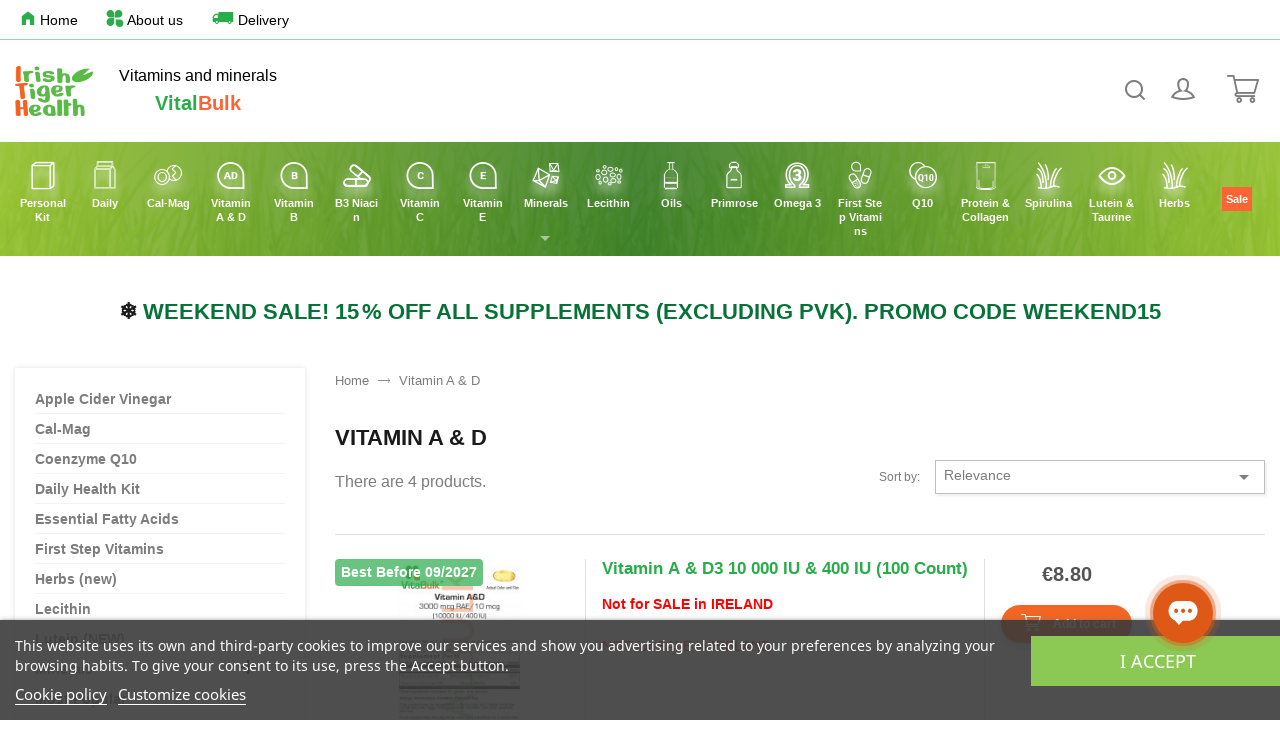

--- FILE ---
content_type: text/html; charset=utf-8
request_url: https://newvitallife.com/en/12-vitamin-a-d
body_size: 14372
content:
<!doctype html>
    <html lang="en">

    <head>
        
        
  <meta charset="utf-8">


  <meta http-equiv="x-ua-compatible" content="ie=edge">



  <title>Vitamin A &amp; D</title>
  <meta name="description" content="Vitamin A &amp; D">
  <meta name="keywords" content="Vitamin A &amp; D">
        <link rel="canonical" href="https://newvitallife.com/en/12-vitamin-a-d">
    
                  <link rel="alternate" href="https://newvitallife.com/en/12-vitamin-a-d" hreflang="en-us">
                  <link rel="alternate" href="https://newvitallife.com/ru/12-vitaminy-a-d" hreflang="ru-ru">
        



  <meta name="viewport" content="width=device-width, initial-scale=1">



  <link rel="icon" type="image/vnd.microsoft.icon" href="https://newvitallife.com/img/favicon.ico?1729231880">
  <link rel="shortcut icon" type="image/x-icon" href="https://newvitallife.com/img/favicon.ico?1729231880">



  <link rel="stylesheet" href="/themes/newvital/assets/css/vendors.all.css" type="text/css" media="all" />
<link rel="stylesheet" href="/themes/newvital/assets/fonts/fontello/css/icons-embedded.css" type="text/css" media="all" />


  <link rel="stylesheet" href="https://newvitallife.com/themes/newvital/assets/cache/theme-960a11186.css?ver=1.0.1" type="text/css" media="all">




  

  <script type="text/javascript">
        var check_bellow = "Please check below:";
        var dm_hash = "3GU8JRP1F";
        var dm_mode = 0;
        var p_version = "1.7";
        var p_version_short = "1";
        var prestashop = {"cart":{"products":[],"totals":{"total":{"type":"total","label":"Total","amount":0,"value":"\u20ac0.00"},"total_including_tax":{"type":"total","label":"Total (tax incl.)","amount":0,"value":"\u20ac0.00"},"total_excluding_tax":{"type":"total","label":"Total (tax excl.)","amount":0,"value":"\u20ac0.00"}},"subtotals":{"products":{"type":"products","label":"Subtotal","amount":0,"value":"\u20ac0.00"},"discounts":null,"shipping":{"type":"shipping","label":"Shipping","amount":0,"value":""},"tax":null},"products_count":0,"summary_string":"0 items","vouchers":{"allowed":1,"added":[]},"discounts":[],"minimalPurchase":0,"minimalPurchaseRequired":""},"currency":{"id":3,"name":"Euro","iso_code":"EUR","iso_code_num":"978","sign":"\u20ac"},"customer":{"lastname":null,"firstname":null,"email":null,"birthday":null,"newsletter":null,"newsletter_date_add":null,"optin":null,"website":null,"company":null,"siret":null,"ape":null,"is_logged":false,"gender":{"type":null,"name":null},"addresses":[]},"language":{"name":"English (English)","iso_code":"en","locale":"en-US","language_code":"en-us","is_rtl":"0","date_format_lite":"m\/d\/Y","date_format_full":"m\/d\/Y H:i:s","id":1},"page":{"title":"","canonical":"https:\/\/newvitallife.com\/en\/12-vitamin-a-d","meta":{"title":"Vitamin A & D","description":"Vitamin A & D","keywords":"Vitamin A & D","robots":"index"},"page_name":"category","body_classes":{"lang-en":true,"lang-rtl":false,"country-NL":true,"currency-EUR":true,"layout-left-column":true,"page-category":true,"tax-display-enabled":true,"category-id-12":true,"category-Vitamin A & D":true,"category-id-parent-2":true,"category-depth-level-2":true},"admin_notifications":[]},"shop":{"name":"Newvitallife.com","logo":"https:\/\/newvitallife.com\/img\/logo-1729231880.jpg","stores_icon":"https:\/\/newvitallife.com\/img\/logo_stores.png","favicon":"https:\/\/newvitallife.com\/img\/favicon.ico"},"urls":{"base_url":"https:\/\/newvitallife.com\/","current_url":"https:\/\/newvitallife.com\/en\/12-vitamin-a-d","shop_domain_url":"https:\/\/newvitallife.com","img_ps_url":"https:\/\/newvitallife.com\/img\/","img_cat_url":"https:\/\/newvitallife.com\/img\/c\/","img_lang_url":"https:\/\/newvitallife.com\/img\/l\/","img_prod_url":"https:\/\/newvitallife.com\/img\/p\/","img_manu_url":"https:\/\/newvitallife.com\/img\/m\/","img_sup_url":"https:\/\/newvitallife.com\/img\/su\/","img_ship_url":"https:\/\/newvitallife.com\/img\/s\/","img_store_url":"https:\/\/newvitallife.com\/img\/st\/","img_col_url":"https:\/\/newvitallife.com\/img\/co\/","img_url":"https:\/\/newvitallife.com\/themes\/newvital\/assets\/img\/","css_url":"https:\/\/newvitallife.com\/themes\/newvital\/assets\/css\/","js_url":"https:\/\/newvitallife.com\/themes\/newvital\/assets\/js\/","pic_url":"https:\/\/newvitallife.com\/upload\/","pages":{"address":"https:\/\/newvitallife.com\/en\/address","addresses":"https:\/\/newvitallife.com\/en\/addresses","authentication":"https:\/\/newvitallife.com\/en\/login","cart":"https:\/\/newvitallife.com\/en\/cart","category":"https:\/\/newvitallife.com\/en\/index.php?controller=category","cms":"https:\/\/newvitallife.com\/en\/index.php?controller=cms","contact":"https:\/\/newvitallife.com\/en\/contact-us","discount":"https:\/\/newvitallife.com\/en\/discount","guest_tracking":"https:\/\/newvitallife.com\/en\/guest-tracking","history":"https:\/\/newvitallife.com\/en\/order-history","identity":"https:\/\/newvitallife.com\/en\/identity","index":"https:\/\/newvitallife.com\/en\/","my_account":"https:\/\/newvitallife.com\/en\/my-account","order_confirmation":"https:\/\/newvitallife.com\/en\/order-confirmation","order_detail":"https:\/\/newvitallife.com\/en\/order-detail","order_follow":"https:\/\/newvitallife.com\/en\/order-follow","order":"https:\/\/newvitallife.com\/en\/order","order_return":"https:\/\/newvitallife.com\/en\/index.php?controller=order-return","order_slip":"https:\/\/newvitallife.com\/en\/credit-slip","pagenotfound":"https:\/\/newvitallife.com\/en\/page-not-found","password":"https:\/\/newvitallife.com\/en\/password-recovery","pdf_invoice":"https:\/\/newvitallife.com\/en\/index.php?controller=pdf-invoice","pdf_order_return":"https:\/\/newvitallife.com\/en\/index.php?controller=pdf-order-return","pdf_order_slip":"https:\/\/newvitallife.com\/en\/index.php?controller=pdf-order-slip","prices_drop":"https:\/\/newvitallife.com\/en\/prices-drop","product":"https:\/\/newvitallife.com\/en\/index.php?controller=product","search":"https:\/\/newvitallife.com\/en\/search","sitemap":"https:\/\/newvitallife.com\/en\/sitemap","stores":"https:\/\/newvitallife.com\/en\/stores","supplier":"https:\/\/newvitallife.com\/en\/supplier","register":"https:\/\/newvitallife.com\/en\/login?create_account=1","order_login":"https:\/\/newvitallife.com\/en\/order?login=1"},"alternative_langs":{"en-us":"https:\/\/newvitallife.com\/en\/12-vitamin-a-d","ru-ru":"https:\/\/newvitallife.com\/ru\/12-vitaminy-a-d"},"theme_assets":"\/themes\/newvital\/assets\/","actions":{"logout":"https:\/\/newvitallife.com\/en\/?mylogout="},"no_picture_image":{"bySize":{"small_default":{"url":"https:\/\/newvitallife.com\/img\/p\/en-default-small_default.jpg","width":98,"height":98},"cart_default":{"url":"https:\/\/newvitallife.com\/img\/p\/en-default-cart_default.jpg","width":125,"height":125},"home_default":{"url":"https:\/\/newvitallife.com\/img\/p\/en-default-home_default.jpg","width":250,"height":250},"medium_default":{"url":"https:\/\/newvitallife.com\/img\/p\/en-default-medium_default.jpg","width":452,"height":452},"large_default":{"url":"https:\/\/newvitallife.com\/img\/p\/en-default-large_default.jpg","width":800,"height":800}},"small":{"url":"https:\/\/newvitallife.com\/img\/p\/en-default-small_default.jpg","width":98,"height":98},"medium":{"url":"https:\/\/newvitallife.com\/img\/p\/en-default-home_default.jpg","width":250,"height":250},"large":{"url":"https:\/\/newvitallife.com\/img\/p\/en-default-large_default.jpg","width":800,"height":800},"legend":""}},"configuration":{"display_taxes_label":true,"display_prices_tax_incl":false,"is_catalog":false,"show_prices":true,"opt_in":{"partner":true},"quantity_discount":{"type":"discount","label":"Unit discount"},"voucher_enabled":1,"return_enabled":0},"field_required":[],"breadcrumb":{"links":[{"title":"Home","url":"https:\/\/newvitallife.com\/en\/"},{"title":"Vitamin A & D","url":"https:\/\/newvitallife.com\/en\/12-vitamin-a-d"}],"count":2},"link":{"protocol_link":"https:\/\/","protocol_content":"https:\/\/"},"time":1768713901,"static_token":"1750db9a31b4b8a6f7c90dd39c02de5e","token":"d6ff9357cdcb4ee3497cbf1c177640c3","debug":false};
        var psemailsubscription_subscription = "https:\/\/newvitallife.com\/en\/module\/ps_emailsubscription\/subscription";
        var psr_icon_color = "#F19D76";
        var re_position = "1";
        var re_size = "normal";
        var re_theme = "light";
        var re_version = "1";
        var site_key = "6LdCFTssAAAAAH_xLo9aDrOLg7_ccTi1tAEbGbpf";
        var there_is1 = "There is 1 error";
        var validate_first = "I am not a robot then click again on subscribe";
        var whitelist_m = "";
        var whitelisted = false;
        var wrong_captcha = "Wrong captcha.";
      </script>



  <script type="text/javascript">
    var lgcookieslaw_consent_mode = 0;
    var lgcookieslaw_ms_consent_mode = 0;
    var lgcookieslaw_banner_url_ajax_controller = "https://newvitallife.com/en/module/lgcookieslaw/ajax";     var lgcookieslaw_cookie_values = null;     var lgcookieslaw_saved_preferences = 0;
    var lgcookieslaw_ajax_calls_token = "3cd7f2d4244f96822f145181587d5df5";
    var lgcookieslaw_reload = 0;
    var lgcookieslaw_block_navigation = 0;
    var lgcookieslaw_banner_position = 2;
    var lgcookieslaw_show_fixed_button = 0;
    var lgcookieslaw_save_user_consent = 0;
    var lgcookieslaw_reject_cookies_when_closing_banner = 0;
    var lgcookieslaw_id_banner = "fb2cc303a1b5448608c9b7d9d675d78c";
</script>






        
    </head>

    <body id="category" class="lang-en country-nl currency-eur layout-left-column page-category tax-display-enabled category-id-12 category-vitamin-a-d category-id-parent-2 category-depth-level-2">

        
        
        

        <div class="root">

            
                        

            <header id="header" class="site-header">
                
                
        <div class="drawer-scrim js-close-drawer"></div>
    <div class="drawer">
        <button class="drawer-close-btn js-close-drawer" type="button"><span class="drawer-close-btn-inner"><i
                        class="icon-close"></i></span></button>
        <div class="drawer-inner">
            <a class="drawer-login-btn" href="/my-account" title="Log in to your customer account" rel="nofollow">
                <i class="icon-user-outline login-btn"></i>
            </a>
            <ul class="tm">
<li><a href="/"><i class="icon-home"></i>Home</a></li>
<li><a href="/en/content/4-about-us"><i class="icon-about"></i>About us</a></li>
<li><a href="/en/content/1-delivery"><i class="icon-car"></i>Delivery</a></li>
<!--li><a href="/en/content/7-reward-program"><i class="icon-program"></i>Reward program</a></li--></ul>


            <ul class="drawer-menu js-menu js-drawer-menu-list"></ul>
        </div>
    </div>
    <div class="header-top">
        <div class="container">
            <div class="header-top-inner">
                <div class="header-top__left">
                    <ul class="tm">
<li><a href="/"><i class="icon-home"></i>Home</a></li>
<li><a href="/en/content/4-about-us"><i class="icon-about"></i>About us</a></li>
<li><a href="/en/content/1-delivery"><i class="icon-car"></i>Delivery</a></li>
<!--li><a href="/en/content/7-reward-program"><i class="icon-program"></i>Reward program</a></li--></ul>


                </div>
                <div class="header-top__right">
                                        
                                    </div>
            </div>
        </div>
    </div>
    <div class="header-middle-bottom-wrap">
        <div class="nav-bar">
            <div class="container">
                <div class="nb-inner">
                    <div class="nb-left-wrap">
                                                    <a href="https://newvitallife.com/" class="nb-logo">
                                <img class="nb-logo__img" src="https://newvitallife.com/img/logo-1729231880.jpg" alt="Newvitallife.com">
                                                                    <span class="nb-logo__text">Vitamins and minerals <span
                                                class="vitabulk">Vital<i>Bulk</i></span></span>
                                                            </a>
                                                                                                                                                                                                <div class="geo-wrap">
                                                        
                                                    </div>
                                            </div>
                    <div class="nb-right-wrap">
                                                                                                                                                <div class="nb-search">
                            <button type="button" class="nb-search__btn js-togle-search-box">
                                <i class="icon-search"></i>
                            </button>
                            <div class="nb-search__box">
                                <!-- Block search module TOP -->
<div id="search_widget" class="search-widget" data-search-controller-url="//newvitallife.com/en/search">
	<form method="get" action="//newvitallife.com/en/search">
		<input type="hidden" name="controller" value="search">
		<input type="text" name="s" value="" placeholder="Search our catalog" aria-label="Search">
		<button type="submit">
						<i class="icon-search"></i>
      				</button>
	</form>
</div>
<!-- /Block search module TOP -->

                            </div>
                        </div>
                                                <div class="nb-login-cart-wrap">
                            <!--авторизация и корзина-->
                            <div id="_desktop_user_info" class="h-login">
  <div class="user-info">
          <a
        href="https://newvitallife.com/en/my-account"
        title="Log in to your customer account"
        rel="nofollow"
      >
        <i class="icon-user-outline login-btn"></i>
              </a>
      </div>
</div>
<div id="_desktop_cart" class="h-cart">
  <div class="h-cart__inner blockcart cart-preview inactive" data-refresh-url="//newvitallife.com/en/module/ps_shoppingcart/ajax">
    
              <i class="h-cart__icon icon-cart"></i>
                                  
  </div>
</div>

                        </div>
                                                <div class="nb-hamburger">
                            <button class="hamburger js-open-drawer" type="button">
                                    <span class="hamburger-box">
                                        <span class="hamburger-inner"></span>
                                    </span>
                            </button>
                        </div>
                                            </div>
                </div>
            </div>
        </div>
        <div class="header-bottom">
            <div class="catalog-menu">
                <div class="container">
                    
<ul class="main-menu sf-menu">
<li><a href="/en/32-personalnyj-paket-na-30-dnej"><i class="icon-01"></i><span>Personal Kit</span></a></li>
<li><a href="/en/31-ezhednevnye-kompleksy"><i class="icon-03"></i><span>Daily</span></a></li>
<li><a href="/en/26-kal-mag-new"><i class="icon-06"></i><span>Cal-Mag</span></a></li>
<li><a href="/en/12-vitaminy-a-d"><i class="icon-07"></i><span>Vitamin A &amp; D</span></a></li>
<li><a href="/en/13-vitamin-b"><i class="icon-08"></i><span>Vitamin B</span></a></li>
<li><a href="/en/15-nikotinovaya-kislota"><i class="icon-13"></i><span>B3 Niacin </span></a></li>
<li><a href="/en/14-vitamin-c"><i class="icon-10"></i><span>Vitamin C</span></a></li>
<li><a href="/en/23-vitamin-e"><i class="icon-11"></i><span>Vitamin E</span></a></li>
<li><a href="/en/27-mineraly"><i class="icon-15"></i><span>Minerals</span></a>
<ul class="sub-menu">
<li><a href="/en/28-multi-mineraly">Multi Minerals</a></li>
<li><a href="/en/29-elektrolity-plazmy">Plasma Electrolytes</a></li>
<li><a href="/en/19-kalij">Potassium</a></li>
<li><a href="/en/20-soli">Salt</a></li>
</ul>
</li>
<li><a href="/en/17-soevyj-lecitin"><i class="icon-12"></i><span>Lecithin</span></a></li>
<li><a href="/en/21-maslo"><i class="icon-09"></i><span>Oils</span></a></li>
<li><a href="/en/24-maslo-primuly"><i class="icon-14"></i><span>Primrose</span></a></li>
<li><a href="/en/33-omega-3"><i class="icon-16"></i><span>Omega 3</span></a></li>
<li><a href="/en/35-first-step-vitamins"><i class="icon-17"></i><span>First Step Vitamins</span></a></li>
<li><a href="/en/39-q10"><i class="icon-04"></i><span>Q10</span></a></li>
<li><a href="/en/40-proteins"><i class="icon-05"></i><span>Protein &amp; Collagen</span></a></li>
<li><a href="/en/44-spirulina"><i class="icon-02"></i><span>Spirulina</span></a></li>
<li><a href="/en/42-lyutein-new"><i class="icon-20"></i><span>Lutein &amp; Taurine</span></a></li>
<li><a href="/en/34-herbs-new"><i class="icon-02"></i><span>Herbs</span></a></li>
<li><a class="menu-sale" href="/en/prices-drop"><span>Sale</span></a></li>
</ul>


                </div>
            </div>
        </div>
    </div>

                
            </header>


            <main id="wrapper" class="site-wrap">
                <div class="col-md-12 col-sm-12 position-static">
                        <div class="sale-section" style="text-align:center; padding:10px;">
        <h1>❄️ <span style="color:#067238;">Weekend Sale! 15 % OFF All Supplements (excluding PVK). Promo code WEEKEND15</span></h1>
    </div>

                </div>
                

                
                    
<aside id="notifications">
  <div class="container">
    
    
    
      </div>
</aside>
                

                <div class="container">

                    <div class="row">

                        
                        <div id="left-column" class="left-column col-sm-4 col-md-3">
                                                        

<div class="block-categories">
  <ul class="category-top-menu">
        <li>
  <ul class="category-sub-menu"><li data-depth="0"><a href="https://newvitallife.com/en/41-apple-cider-vinegar">Apple Cider Vinegar</a></li><li data-depth="0"><a href="https://newvitallife.com/en/26-cal-mag">Cal-Mag</a></li><li data-depth="0"><a href="https://newvitallife.com/en/39-coenzyme-q10">Coenzyme Q10</a></li><li data-depth="0"><a href="https://newvitallife.com/en/31-daily-health-kit">Daily Health Kit</a></li><li data-depth="0"><a href="https://newvitallife.com/en/24-essential-fatty-acids">Essential Fatty Acids</a></li><li data-depth="0"><a href="https://newvitallife.com/en/35-first-step-vitamins">First Step Vitamins</a></li><li data-depth="0"><a href="https://newvitallife.com/en/34-herbs-new">Herbs (new)</a></li><li data-depth="0"><a href="https://newvitallife.com/en/17-lecithin">Lecithin</a></li><li data-depth="0"><a href="https://newvitallife.com/en/42-lutein-new">Lutein (NEW)</a></li><li data-depth="0"><a href="https://newvitallife.com/en/27-minerals">Minerals</a><div class="navbar-toggler collapse-icons" data-toggle="collapse" data-target="#exCollapsingNavbar27"><i class="material-icons add">&#xE145;</i><i class="material-icons remove">&#xE15B;</i></div><div class="collapse" id="exCollapsingNavbar27">
  <ul class="category-sub-menu"><li data-depth="1"><a class="category-sub-link" href="https://newvitallife.com/en/53-zinc">Zinc</a></li></ul></div></li><li data-depth="0"><a href="https://newvitallife.com/en/45-most-popular">Most Popular</a></li><li data-depth="0"><a href="https://newvitallife.com/en/15-niacin">Niacin</a></li><li data-depth="0"><a href="https://newvitallife.com/en/21-oils">Oils</a></li><li data-depth="0"><a href="https://newvitallife.com/en/33-omega-3">Omega 3</a></li><li data-depth="0"><a href="https://newvitallife.com/en/32-personal-vitamin-kit">Personal Vitamin Kit</a></li><li data-depth="0"><a href="https://newvitallife.com/en/40-proteins">Proteins</a></li><li data-depth="0"><a href="https://newvitallife.com/en/52-recommended-products">Recommended Products</a></li><li data-depth="0"><a href="https://newvitallife.com/en/44-spirulina">Spirulina</a></li><li data-depth="0"><a href="https://newvitallife.com/en/43-taurine-new">Taurine (New)</a></li><li data-depth="0"><a href="https://newvitallife.com/en/12-vitamin-a-d">Vitamin A &amp; D</a></li><li data-depth="0"><a href="https://newvitallife.com/en/13-vitamin-b">Vitamin B</a></li><li data-depth="0"><a href="https://newvitallife.com/en/14-vitamin-c">Vitamin C</a></li><li data-depth="0"><a href="https://newvitallife.com/en/23-vitamin-e">Vitamin E</a></li></ul></li>
  </ul>
</div>
<div id="search_filters_wrapper" class="hidden-sm-down">
  <div id="search_filter_controls" class="hidden-md-up">
      <span id="_mobile_search_filters_clear_all"></span>
      <button class="btn btn-secondary ok">
        <i class="material-icons rtl-no-flip">&#xE876;</i>
        OK
      </button>
  </div>
  
</div>

                                                    </div>
                        


                        
  <div id="content-wrapper" class="col-xs-12 col-lg-9">
    
    
      <nav data-depth="2" class="breadcrumbs">
  <ul class="breadcrumbs-list" itemscope itemtype="http://schema.org/BreadcrumbList">
    
              
          <li itemprop="itemListElement" itemscope itemtype="http://schema.org/ListItem">
            <a itemprop="item" href="https://newvitallife.com/en/">
              <span itemprop="name">Home</span>
            </a>
            <meta itemprop="position" content="1">
          </li>
        
              
          <li itemprop="itemListElement" itemscope itemtype="http://schema.org/ListItem">
            <a itemprop="item" href="https://newvitallife.com/en/12-vitamin-a-d">
              <span itemprop="name">Vitamin A &amp; D</span>
            </a>
            <meta itemprop="position" content="2">
          </li>
        
          
  </ul>
</nav>
    

    
    
  <section id="main">

    
    <div id="js-product-list-header">
            <h1 class="h1">Vitamin A &amp; D</h1>
        
            </div>


    <section id="products">
      
        <div>
          
            <div id="js-product-list-top" class="row products-selection">
  <div class="col-md-6 hidden-sm-down total-products">
          <p>There are 4 products.</p>
      </div>
  <div class="col-md-6">
    <div class="row sort-by-row">

      
        <span class="col-sm-3 col-md-3 hidden-sm-down sort-by">Sort by:</span>
<div class="col-sm-12 col-xs-12 col-md-9 products-sort-order dropdown">
  <button
    class="btn-unstyle select-title"
    rel="nofollow"
    data-toggle="dropdown"
    aria-haspopup="true"
    aria-expanded="false">
    Relevance    <i class="material-icons float-xs-right">&#xE5C5;</i>
  </button>
  <div class="dropdown-menu">
          <a
        rel="nofollow"
        href="https://newvitallife.com/en/12-vitamin-a-d?order=product.sales.desc"
        class="select-list js-search-link"
      >
        Sales, highest to lowest
      </a>
          <a
        rel="nofollow"
        href="https://newvitallife.com/en/12-vitamin-a-d?order=product.position.asc"
        class="select-list current js-search-link"
      >
        Relevance
      </a>
          <a
        rel="nofollow"
        href="https://newvitallife.com/en/12-vitamin-a-d?order=product.name.asc"
        class="select-list js-search-link"
      >
        Name, A to Z
      </a>
          <a
        rel="nofollow"
        href="https://newvitallife.com/en/12-vitamin-a-d?order=product.name.desc"
        class="select-list js-search-link"
      >
        Name, Z to A
      </a>
          <a
        rel="nofollow"
        href="https://newvitallife.com/en/12-vitamin-a-d?order=product.price.asc"
        class="select-list js-search-link"
      >
        Price, low to high
      </a>
          <a
        rel="nofollow"
        href="https://newvitallife.com/en/12-vitamin-a-d?order=product.price.desc"
        class="select-list js-search-link"
      >
        Price, high to low
      </a>
          <a
        rel="nofollow"
        href="https://newvitallife.com/en/12-vitamin-a-d?order=product.reference.asc"
        class="select-list js-search-link"
      >
        Reference, A to Z
      </a>
          <a
        rel="nofollow"
        href="https://newvitallife.com/en/12-vitamin-a-d?order=product.reference.desc"
        class="select-list js-search-link"
      >
        Reference, Z to A
      </a>
      </div>
</div>
      

          </div>
  </div>
  <div class="col-sm-12 hidden-md-up text-sm-center showing">
    Showing 1-4 of 4 item(s)
  </div>
</div>
          
        </div>

        
          <div id="" class="hidden-sm-down">
            <section id="js-active-search-filters" class="hide">
  
    <p class="h6 hidden-xs-up">Active filters</p>
  

  </section>

          </div>
        

        <div>
          
            <div id="js-product-list">

  
  <div class="products">
          
        
  <article class="pcard js-product-miniature" data-id-product="8" data-id-product-attribute="0" itemscope itemtype="http://schema.org/Product">
    
    <div class="pcard__inner">
      
      
        <div class="pcard__thumb">
          
                      <a href="https://newvitallife.com/en/vitamin-a-d/8-vitamin-a-d3-10-000-iu-400-iu-100-count.html" class="pcard__thumb-inner">
              <img
                src="https://newvitallife.com/1500-home_default/vitamin-a-d3-10-000-iu-400-iu-100-count.jpg"
                alt="Vitamin А &amp; D3 10 000 IU &amp;..."
                data-full-size-image-url="https://newvitallife.com/1500-large_default/vitamin-a-d3-10-000-iu-400-iu-100-count.jpg"
              />            
            </a>
          
          <!-- @todo: use include file='catalog/_partials/product-flags.tpl'} -->
          
            <ul class="pcard__flags">
              
                <li class="product-flag discount custom_field_flag">Best Before 09/2027</li>    
    <div class="" >
                    </div>

        
    <style>
        .product-information .product-use-code {
            display: flex;
            align-items: center;
            padding: 16px;
            border-radius: 4px;
            background: #f4f4f4;
            font-weight: 700;
            color: #232323;
        }
        .product-information .product-use-code span {
            margin-left: 16px;
        }
        .product-miniature .product-use-code {
            text-align: center;
            font-size: 14px;
            font-weight: 700;
            color: #e06f43;
            padding: 0 8px;
        }
        .product-miniature .product-use-code svg {
            display: none;
        }
    </style>
            </ul>
          

          <div class="pcard__action  no-variants">
            
              <a class="quick-view" href="#" data-link-action="quickview">
                <i class="icon-eye"></i>
                              </a>
            
            
                          
          </div>


        </div>


      

      <div class="pcard__info">
        
        
                      <h2 class="pcard__title" itemprop="name"><a href="https://newvitallife.com/en/vitamin-a-d/8-vitamin-a-d3-10-000-iu-400-iu-100-count.html">Vitamin А &amp; D3 10 000 IU &amp; 400 IU (100 Count)</a></h2>
                  

        <div class="pcard__descr">
                              <p><span style="color:#ff0000;font-family:'Open Sans', sans-serif;font-size:14px;font-weight:bold;background-color:#ffffff;">Not for SALE in IRELAND</span></p>
                      <span class="red">NOT for SALE in IRELAND</span>
                  </div>

      </div>


      <div class="pcard__buy-wrap">

        
                      <div class="pcard__price-and-shipping">
              
              

              <span class="sr-only">Price</span>
              <span itemprop="price" class="price">€8.80</span>

              

              
            </div>
                  

        
          
        

        <div class="pcard__to-cart">
          <form action="https://newvitallife.com/en/cart" method="post">
            <input type="hidden" name="token" value="1750db9a31b4b8a6f7c90dd39c02de5e">
            <input type="hidden" value="8" name="id_product">
            <input type="number" style="display: none" class="input-group form-control" name="qty" min="1" value="1">
            <button class="add-prod-btn" data-button-action="add-to-cart" class="btn btn-primary">
              <i class="icon-cart"></i>
              <span>Add to cart</span>
            </button>
          </form>
        </div>
      
      </div>

      

    </div>

  </article>

      
          
        
  <article class="pcard js-product-miniature" data-id-product="41" data-id-product-attribute="0" itemscope itemtype="http://schema.org/Product">
    
    <div class="pcard__inner">
      
      
        <div class="pcard__thumb">
          
                      <a href="https://newvitallife.com/en/vitamin-a-d/41-vitamin-a-d3-10-000-iu-400-iu-250-count.html" class="pcard__thumb-inner">
              <img
                src="https://newvitallife.com/1501-home_default/vitamin-a-d3-10-000-iu-400-iu-250-count.jpg"
                alt="Vitamin А &amp; D3 10 000 IU &amp;..."
                data-full-size-image-url="https://newvitallife.com/1501-large_default/vitamin-a-d3-10-000-iu-400-iu-250-count.jpg"
              />            
            </a>
          
          <!-- @todo: use include file='catalog/_partials/product-flags.tpl'} -->
          
            <ul class="pcard__flags">
              
                <li class="product-flag discount custom_field_flag">Best Before 05/2028</li>    
    <div class="" >
                    </div>

        
    <style>
        .product-information .product-use-code {
            display: flex;
            align-items: center;
            padding: 16px;
            border-radius: 4px;
            background: #f4f4f4;
            font-weight: 700;
            color: #232323;
        }
        .product-information .product-use-code span {
            margin-left: 16px;
        }
        .product-miniature .product-use-code {
            text-align: center;
            font-size: 14px;
            font-weight: 700;
            color: #e06f43;
            padding: 0 8px;
        }
        .product-miniature .product-use-code svg {
            display: none;
        }
    </style>
            </ul>
          

          <div class="pcard__action  no-variants">
            
              <a class="quick-view" href="#" data-link-action="quickview">
                <i class="icon-eye"></i>
                              </a>
            
            
                          
          </div>


        </div>


      

      <div class="pcard__info">
        
        
                      <h2 class="pcard__title" itemprop="name"><a href="https://newvitallife.com/en/vitamin-a-d/41-vitamin-a-d3-10-000-iu-400-iu-250-count.html">Vitamin А &amp; D3 10 000 IU &amp; 400 IU (250 Count)</a></h2>
                  

        <div class="pcard__descr">
                              <p><span style="color:#ff0000;font-family:'Open Sans', sans-serif;font-size:14px;font-weight:bold;background-color:#ffffff;">Not for SALE in IRELAND</span></p>
                      <span class="red">NOT for SALE in IRELAND</span>
                  </div>

      </div>


      <div class="pcard__buy-wrap">

        
                      <div class="pcard__price-and-shipping">
              
              

              <span class="sr-only">Price</span>
              <span itemprop="price" class="price">€15.59</span>

              

              
            </div>
                  

        
          
        

        <div class="pcard__to-cart">
          <form action="https://newvitallife.com/en/cart" method="post">
            <input type="hidden" name="token" value="1750db9a31b4b8a6f7c90dd39c02de5e">
            <input type="hidden" value="41" name="id_product">
            <input type="number" style="display: none" class="input-group form-control" name="qty" min="1" value="1">
            <button class="add-prod-btn" data-button-action="add-to-cart" class="btn btn-primary">
              <i class="icon-cart"></i>
              <span>Add to cart</span>
            </button>
          </form>
        </div>
      
      </div>

      

    </div>

  </article>

      
          
        
  <article class="pcard js-product-miniature" data-id-product="209" data-id-product-attribute="0" itemscope itemtype="http://schema.org/Product">
    
    <div class="pcard__inner">
      
      
        <div class="pcard__thumb">
          
                      <a href="https://newvitallife.com/en/vitamin-a-d/209-vitamin-d3-2000-iu-softgel-100-count-compostable-bag.html" class="pcard__thumb-inner">
              <img
                src="https://newvitallife.com/1495-home_default/vitamin-d3-2000-iu-softgel-100-count-compostable-bag.jpg"
                alt="Vitamin D3 2,000 IU Softgel..."
                data-full-size-image-url="https://newvitallife.com/1495-large_default/vitamin-d3-2000-iu-softgel-100-count-compostable-bag.jpg"
              />            
            </a>
          
          <!-- @todo: use include file='catalog/_partials/product-flags.tpl'} -->
          
            <ul class="pcard__flags">
                              <li class="product-flag discount">-10%</li>
              
                <li class="product-flag discount custom_field_flag">Best Before 06/2028</li>    
    <div class="" >
                    </div>

        
    <style>
        .product-information .product-use-code {
            display: flex;
            align-items: center;
            padding: 16px;
            border-radius: 4px;
            background: #f4f4f4;
            font-weight: 700;
            color: #232323;
        }
        .product-information .product-use-code span {
            margin-left: 16px;
        }
        .product-miniature .product-use-code {
            text-align: center;
            font-size: 14px;
            font-weight: 700;
            color: #e06f43;
            padding: 0 8px;
        }
        .product-miniature .product-use-code svg {
            display: none;
        }
    </style>
            </ul>
          

          <div class="pcard__action  no-variants">
            
              <a class="quick-view" href="#" data-link-action="quickview">
                <i class="icon-eye"></i>
                              </a>
            
            
                          
          </div>


        </div>


      

      <div class="pcard__info">
        
        
                      <h2 class="pcard__title" itemprop="name"><a href="https://newvitallife.com/en/vitamin-a-d/209-vitamin-d3-2000-iu-softgel-100-count-compostable-bag.html">Vitamin D3 2,000 IU Softgel - 100 Count Compostable Bag</a></h2>
                  

        <div class="pcard__descr">
                              
                  </div>

      </div>


      <div class="pcard__buy-wrap">

        
                      <div class="pcard__price-and-shipping">
                              

                <span class="sr-only">Regular price</span>
                <span class="regular-price">€9.80</span>
                                  <span class="discount-percentage discount-product">-10%</span>
                              
              

              <span class="sr-only">Price</span>
              <span itemprop="price" class="price">€8.82</span>

              

              
            </div>
                  

        
          
        

        <div class="pcard__to-cart">
          <form action="https://newvitallife.com/en/cart" method="post">
            <input type="hidden" name="token" value="1750db9a31b4b8a6f7c90dd39c02de5e">
            <input type="hidden" value="209" name="id_product">
            <input type="number" style="display: none" class="input-group form-control" name="qty" min="1" value="1">
            <button class="add-prod-btn" data-button-action="add-to-cart" class="btn btn-primary">
              <i class="icon-cart"></i>
              <span>Add to cart</span>
            </button>
          </form>
        </div>
      
      </div>

      

    </div>

  </article>

      
          
        
  <article class="pcard js-product-miniature" data-id-product="425" data-id-product-attribute="0" itemscope itemtype="http://schema.org/Product">
    
    <div class="pcard__inner">
      
      
        <div class="pcard__thumb">
          
                      <a href="https://newvitallife.com/en/vitamin-a-d/425-d3-2000-iu-liquid-drops-1-oz-bottle-ireland.html" class="pcard__thumb-inner">
              <img
                src="https://newvitallife.com/856-home_default/d3-2000-iu-liquid-drops-1-oz-bottle-ireland.jpg"
                alt="D3 2,000 IU Liquid Drops - 1 Oz. Bottle (Ireland)"
                data-full-size-image-url="https://newvitallife.com/856-large_default/d3-2000-iu-liquid-drops-1-oz-bottle-ireland.jpg"
              />            
            </a>
          
          <!-- @todo: use include file='catalog/_partials/product-flags.tpl'} -->
          
            <ul class="pcard__flags">
              
                <li class="product-flag discount custom_field_flag">Best Before 05/2026</li>    
    <div class="" >
                    </div>

        
    <style>
        .product-information .product-use-code {
            display: flex;
            align-items: center;
            padding: 16px;
            border-radius: 4px;
            background: #f4f4f4;
            font-weight: 700;
            color: #232323;
        }
        .product-information .product-use-code span {
            margin-left: 16px;
        }
        .product-miniature .product-use-code {
            text-align: center;
            font-size: 14px;
            font-weight: 700;
            color: #e06f43;
            padding: 0 8px;
        }
        .product-miniature .product-use-code svg {
            display: none;
        }
    </style>
            </ul>
          

          <div class="pcard__action  no-variants">
            
              <a class="quick-view" href="#" data-link-action="quickview">
                <i class="icon-eye"></i>
                              </a>
            
            
                          
          </div>


        </div>


      

      <div class="pcard__info">
        
        
                      <h2 class="pcard__title" itemprop="name"><a href="https://newvitallife.com/en/vitamin-a-d/425-d3-2000-iu-liquid-drops-1-oz-bottle-ireland.html">D3 2,000 IU Liquid Drops - 1 Oz. Bottle</a></h2>
                  

        <div class="pcard__descr">
                              
                  </div>

      </div>


      <div class="pcard__buy-wrap">

        
                      <div class="pcard__price-and-shipping">
              
              

              <span class="sr-only">Price</span>
              <span itemprop="price" class="price">€17.00</span>

              

              
            </div>
                  

        
          
        

        <div class="pcard__to-cart">
          <form action="https://newvitallife.com/en/cart" method="post">
            <input type="hidden" name="token" value="1750db9a31b4b8a6f7c90dd39c02de5e">
            <input type="hidden" value="425" name="id_product">
            <input type="number" style="display: none" class="input-group form-control" name="qty" min="1" value="1">
            <button class="add-prod-btn" data-button-action="add-to-cart" class="btn btn-primary">
              <i class="icon-cart"></i>
              <span>Add to cart</span>
            </button>
          </form>
        </div>
      
      </div>

      

    </div>

  </article>

      
      </div>

  
    <nav class="pagination">
  <div class="col-md-4">
    
      Showing 1-4 of 4 item(s)
    
  </div>

  <div class="col-md-6 offset-md-2 pr-0">
    
         
  </div>

</nav>
  

  <div class="hidden-md-up text-xs-right up">
    <a href="#header" class="btn btn-secondary">
      Back to top
      <i class="material-icons">&#xE316;</i>
    </a>
  </div>
</div>
          
        </div>

        <div id="js-product-list-bottom">
          
            <div id="js-product-list-bottom"></div>
          
        </div>

          </section>

  </section>

    
  </div>



                        

                    </div>

                </div>

                
                
            </main>

            <footer id="footer" class="site-footer">
                
                <div class="container">
    <div class="row">
        <div id="footer-block">
  <div class="col-lg-8">
<div class="row">
<div class="col-md-4">
<ul class="footer-menu">
<li><a href="../32-personalnyj-paket-na-30-dnej">Personal Vitamin Kit</a></li>
<li><a href="../44-spirulina">Spirulina</a></li>
<li><a href="../31-ezhednevnye-kompleksy">Daily Health Kit</a></li>
<li><a href="../39-q10">Coenzyme Q10</a></li>
<li><a href="../40-proteins-new">Proteins (new)</a></li>
<li><a href="../26-kal-mag-new">Cal-Mag</a></li>
<li><a href="../12-vitaminy-a-d">Vitamin A &amp; D</a></li>
</ul>
</div>
<div class="col-md-4">
<ul class="footer-menu">
<li><a href="../13-vitamin-b">Vitamin B</a></li>
<li><a href="../21-maslo">Oils</a></li>
<li><a href="../14-vitamin-c">Vitamin C</a></li>
<li><a href="../23-vitamin-e">Vitamin E</a></li>
<li><a href="../17-soevyj-lecitin">Lecithin</a></li>
<li><a href="../15-nikotinovaya-kislota">Niacin</a></li>
<li><a href="../24-maslo-primuly">Essential Fatty Acids</a></li>
</ul>
</div>
<div class="col-md-4">
<ul class="footer-menu">
<li><a href="../27-mineraly">Minerals</a></li>
<li><a href="../33-omega-3">Omega 3</a></li>
<li><a href="../35-first-step-vitamins">First Step Vitamins</a></li>
<li><a href="../41-apple-cider-vinegar">Apple Cider Vinegar</a></li>
<li><a href="../42-lyutein-new">Lutein (New)</a></li>
<li><a href="../43-taurine-new">Taurine (New)</a></li>
</ul>
</div>
</div>
</div>
<div class="col-lg-4">
<div class="finfo">
<div class="finfo__top">
<div class="finfo__logo"><img src="/img/footer-logo.png" alt="" /></div>
<div>© 2025, Newvitallife.com<br />Official distributor for VitalBulk<br />in Europe.</div>
</div>
<div class="finfo__bottom"><br />
<ul class="footer-menu">
<li><a href="../content/2-terms_conditions">Terms and conditions</a></li>
<li><a href="../content/3-cancellation_privacy_policy">Cancellation and Privacy Policy</a></li>
</ul>
<ul class="socio">
<li><a href="https://www.facebook.com/Irish-Tiger-Health-943370555813149/"><i class="icon icon-fb"></i></a></li>
</ul>
</div>
</div>
</div>
</div>

    </div>
    <div class="display-footer-after">
        <div id="_desktop_currency_selector">
  <div class="currency-selector dropdown js-dropdown">
    <span id="currency-selector-label">Currency:</span>
    <button data-target="#" data-toggle="dropdown" class="hidden-sm-down btn-unstyle" aria-haspopup="true" aria-expanded="false" aria-label="Currency dropdown">
      <span class="expand-more _gray-darker">EUR €</span>
      <i class="material-icons expand-more">&#xE5C5;</i>
    </button>
    <ul class="dropdown-menu hidden-sm-down" aria-labelledby="currency-selector-label">
              <li  class="current" >
          <a title="Euro" rel="nofollow" href="https://newvitallife.com/en/12-vitamin-a-d?SubmitCurrency=1&amp;id_currency=3" class="dropdown-item">EUR €</a>
        </li>
              <li >
          <a title="Ruble" rel="nofollow" href="https://newvitallife.com/en/12-vitamin-a-d?SubmitCurrency=1&amp;id_currency=2" class="dropdown-item">RUB rub</a>
        </li>
          </ul>
    <select class="link hidden-md-up" aria-labelledby="currency-selector-label">
              <option value="https://newvitallife.com/en/12-vitamin-a-d?SubmitCurrency=1&amp;id_currency=3" selected="selected">EUR €</option>
              <option value="https://newvitallife.com/en/12-vitamin-a-d?SubmitCurrency=1&amp;id_currency=2">RUB rub</option>
          </select>
  </div>
</div>

  <div class="geo-selector">

    <div class="dropdown js-dropdown">
    
            
      <button data-toggle="dropdown" class="geo-btn btn-unstyle" aria-haspopup="true">
        <span class="expand-more">Europe</span>
        <i class="material-icons expand-more">&#xE5C5;</i>
      </button>
      
      
      
              
        <div class="tooltip_templates">
            
            <span id="tooltip_content_1">
                <div class="tipster-inner">
                    <strong>Select Your delivery location</strong><br/>
                </div>
            </span>

            <span id="tooltip_content_2">
                <div class="tipster-inner">
                    <strong>Select this location if You are from:<br/> Europe (not Ireland), Ukraine, Kazahstan,<br/>Uzbekistan, Kyrgistan</strong>
                </div>
            </span>
        </div>

            
      <ul class="dropdown-menu geo-dropdown" aria-labelledby="language-selector-label">
                  <li  class="current" >
                                    <a href="https://newvitallife.com?warehouse=NL" class="dropdown-item" data-iso-code="NL">Europe</a>
            <span class="material-icons geo-question-icon tooltip" data-tooltip-content="#tooltip_content_2">help_outline</span>          </li>
                  <li >
                                    <a href="https://newvitallife.com/ru/?warehouse=RU" class="dropdown-item" data-iso-code="RU">Russia</a>
                      </li>
                  <li >
                                    <a href="https://ie.newvitallife.com?warehouse=IE" class="dropdown-item" data-iso-code="IE">Ireland</a>
                      </li>
              </ul>
      
      <select class="link geo-select" aria-labelledby="language-selector-label">
                                      <option value="https://newvitallife.com?warehouse=NL"  selected="selected" data-iso-code="NL">
            Europe
          </option>
                                      <option value="https://newvitallife.com/ru/?warehouse=RU"  data-iso-code="RU">
            Russia
          </option>
                                      <option value="https://ie.newvitallife.com?warehouse=IE"  data-iso-code="IE">
            Ireland
          </option>
              </select>

      
            
    </div>
  </div>



<div id="_desktop_language_selector">
  <div class="language-selector-wrapper">
    <span id="language-selector-label" class="hidden-md-up">Language:</span>
    <div class="language-selector dropdown js-dropdown">
      <button data-toggle="dropdown" class="hidden-sm-down btn-unstyle" aria-haspopup="true" aria-expanded="false" aria-label="Language dropdown">
                <span class="expand-more">English</span>
        <i class="material-icons expand-more">&#xE5C5;</i>
      </button>
      <ul class="dropdown-menu hidden-sm-down" aria-labelledby="language-selector-label">
                  <li  class="current" >
            <a href="https://newvitallife.com/en/12-vitamin-a-d" class="dropdown-item" data-iso-code="en">
                            English
            </a>
          </li>
                  <li >
            <a href="https://newvitallife.com/ru/12-vitaminy-a-d" class="dropdown-item" data-iso-code="ru">
                            Русский
            </a>
          </li>
              </ul>
      <select class="link hidden-md-up" aria-labelledby="language-selector-label">
                  <option value="https://newvitallife.com/en/12-vitamin-a-d" selected="selected" data-iso-code="en">
                        English
          </option>
                  <option value="https://newvitallife.com/ru/12-vitaminy-a-d" data-iso-code="ru">
                        Русский
          </option>
              </select>
    </div>
  </div>
</div>

<div id="lgcookieslaw_banner_fb2cc303a1b5448608c9b7d9d675d78c" class="lgcookieslaw-banner-fb2cc303a1b5448608c9b7d9d675d78c lgcookieslaw-banner-bottom">
    
    <div class="container">
        <div class="lgcookieslaw-banner-message">
            <p>This website uses its own and third-party cookies to improve our services and show you advertising related to your preferences by analyzing your browsing habits. To give your consent to its use, press the Accept button.</p>

            <div class="lgcookieslaw-link-container">
                <a class="lgcookieslaw-info-link lgcookieslaw-link" target="_blank" href="https://newvitallife.com/en/content/11-privacy-policy">Cookie policy</a>

                <a id="lgcookieslaw_customize_cookies_link" class="lgcookieslaw-customize-cookies-link lgcookieslaw-link">Customize cookies</a>
            </div>
        </div>
        <div class="lgcookieslaw-button-container">
            
            <button class="lgcookieslaw-button lgcookieslaw-accept-button">
                I accept
            </button>
        </div>
    </div>
</div>

<div id="lgcookieslaw_modal" class="lgcookieslaw-modal">
    <div class="lgcookieslaw-modal-header">
        <p class="lgcookieslaw-modal-header-title">Cookie preferences</p>
        <div class="lgcookieslaw-modal-header-title-user-consent-elements">
            <div
                class="lgcookieslaw-badge lgcookieslaw-tooltip-container lgcookieslaw-user-consent-consent-date"
                role="tooltip"
                title=""
            >
                <i class="lgcookieslaw-icon-schedule"></i> <span class="lgcookieslaw-user-consent-consent-date-text"></span>
            </div>
            <a
                class="lgcookieslaw-badge lgcookieslaw-tooltip-container lgcookieslaw-user-consent-download"
                role="tooltip"
                title="Click to download consent"
                target="_blank"
                href=""
            >
                <i class="lgcookieslaw-icon-download"></i> Consent
            </a>
        </div>
    </div>
    <div class="lgcookieslaw-modal-body">
        <div class="lgcookieslaw-modal-body-content">
                                                <div class="lgcookieslaw-section">
                        <div class="lgcookieslaw-section-name">
                            Functional cookies                                <div
                                    class="lgcookieslaw-badge lgcookieslaw-tooltip-container"
                                    role="tooltip"
                                    title="Mandatory"
                                >
                                    Technical
                                </div>
                                                    </div>
                        <div class="lgcookieslaw-section-checkbox">
                            <div class="lgcookieslaw-switch lgcookieslaw-switch-disabled">
                                <div class="lgcookieslaw-slider-option lgcookieslaw-slider-option-left">No</div>
                                <input
                                    type="checkbox"
                                    id="lgcookieslaw_purpose_1"
                                    class="lgcookieslaw-purpose"
                                    data-id-lgcookieslaw-purpose="1"
                                    data-consent-mode="true"
                                    data-consent-type="functionality_storage"                                    data-technical="true"
                                    data-checked="true"
                                />
                                <span
                                    id="lgcookieslaw_slider_1"
                                    class="lgcookieslaw-slider lgcookieslaw-slider-checked"
                                ></span>
                                <div class="lgcookieslaw-slider-option lgcookieslaw-slider-option-right">Yes</div>
                            </div>
                        </div>
                        <div class="lgcookieslaw-section-purpose">
                            <a class="lgcookieslaw-section-purpose-button collapsed" data-toggle="collapse" href="#multi_collapse_lgcookieslaw_purpose_1" role="button" aria-expanded="false" aria-controls="multi_collapse_lgcookieslaw_purpose_1">
                                <span class="lgcookieslaw-section-purpose-button-title">Description and cookies</span>
                            </a>
                            <div class="lgcookieslaw-section-purpose-content collapse multi-collapse" id="multi_collapse_lgcookieslaw_purpose_1">
                                <div class="lgcookieslaw-section-purpose-content-description">
                                    Functional cookies are strictly necessary to provide the services of the shop, as well as for its proper functioning, so it is not possible to refuse their use. They allow the user to browse through our website and use the different options or services that exist on it.
                                </div>

                                                                    <div class="lgcookieslaw-section-purpose-content-cookies">
                                        <div class="table-responsive">
                                            <table class="lgcookieslaw-section-purpose-content-cookies-table table">
                                                <thead>
                                                    <tr>
                                                        <th>
                                                            <span
                                                                class="lgcookieslaw-tooltip-container"
                                                                role="tooltip"
                                                                title="Name of the cookie"
                                                            >
                                                                Cookie
                                                            </span>
                                                        </th>
                                                        <th>
                                                            <span
                                                                class="lgcookieslaw-tooltip-container"
                                                                role="tooltip"
                                                                title="Domain associated with the cookie"
                                                            >
                                                                Provider
                                                            </span>
                                                        </th>
                                                        <th>
                                                            <span
                                                                class="lgcookieslaw-tooltip-container"
                                                                role="tooltip"
                                                                title="Cookie purpose"
                                                            >
                                                                Purpose
                                                            </span>
                                                        </th>
                                                        <th>
                                                            <span
                                                                class="lgcookieslaw-tooltip-container"
                                                                role="tooltip"
                                                                title="Cookie expiration time"
                                                            >
                                                                Expiry
                                                            </span>
                                                        </th>
                                                    </tr>
                                                </thead>
                                                <tbody>
                                                                                                            <tr>
                                                            <td>PHP_SESSID</td>
                                                            <td>newvitallife.com</td>
                                                            <td>The PHPSESSID cookie is native to PHP and allows websites to store serialised status data. On the website it is used to establish a user session and to pass state data through a temporary cookie, which is commonly known as a session cookie. These Cookies will only remain on your computer until you close your browser.</td>
                                                            <td>Session</td>
                                                        </tr>
                                                                                                            <tr>
                                                            <td>PrestaShop-#</td>
                                                            <td>.newvitallife.com</td>
                                                            <td>This is a cookie used by Prestashop to store information and keep the user's session open. It stores information such as currency, language, customer ID, among other data necessary for the proper functioning of the shop.</td>
                                                            <td>480 hours</td>
                                                        </tr>
                                                                                                    </tbody>
                                            </table>
                                        </div>
                                    </div>
                                                            </div>
                        </div>
                    </div>
                                    <div class="lgcookieslaw-section">
                        <div class="lgcookieslaw-section-name">
                            Advertising Cookies                        </div>
                        <div class="lgcookieslaw-section-checkbox">
                            <div class="lgcookieslaw-switch">
                                <div class="lgcookieslaw-slider-option lgcookieslaw-slider-option-left">No</div>
                                <input
                                    type="checkbox"
                                    id="lgcookieslaw_purpose_2"
                                    class="lgcookieslaw-purpose"
                                    data-id-lgcookieslaw-purpose="2"
                                    data-consent-mode="true"
                                    data-consent-type="ad_storage"                                    data-technical="false"
                                    data-checked="false"
                                />
                                <span
                                    id="lgcookieslaw_slider_2"
                                    class="lgcookieslaw-slider"
                                ></span>
                                <div class="lgcookieslaw-slider-option lgcookieslaw-slider-option-right">Yes</div>
                            </div>
                        </div>
                        <div class="lgcookieslaw-section-purpose">
                            <a class="lgcookieslaw-section-purpose-button collapsed" data-toggle="collapse" href="#multi_collapse_lgcookieslaw_purpose_2" role="button" aria-expanded="false" aria-controls="multi_collapse_lgcookieslaw_purpose_2">
                                <span class="lgcookieslaw-section-purpose-button-title">Description</span>
                            </a>
                            <div class="lgcookieslaw-section-purpose-content collapse multi-collapse" id="multi_collapse_lgcookieslaw_purpose_2">
                                <div class="lgcookieslaw-section-purpose-content-description">
                                    These are cookies that collect information about the advertisements shown to users of the website. They can be anonymous, if they only collect information about the advertising spaces shown without identifying the user, or personalised, if they collect personal information about the user of the shop by a third party, for the personalisation of these advertising spaces.
                                </div>

                                                            </div>
                        </div>
                    </div>
                                    <div class="lgcookieslaw-section">
                        <div class="lgcookieslaw-section-name">
                            Analytics cookies                        </div>
                        <div class="lgcookieslaw-section-checkbox">
                            <div class="lgcookieslaw-switch">
                                <div class="lgcookieslaw-slider-option lgcookieslaw-slider-option-left">No</div>
                                <input
                                    type="checkbox"
                                    id="lgcookieslaw_purpose_3"
                                    class="lgcookieslaw-purpose"
                                    data-id-lgcookieslaw-purpose="3"
                                    data-consent-mode="true"
                                    data-consent-type="analytics_storage"                                    data-technical="false"
                                    data-checked="false"
                                />
                                <span
                                    id="lgcookieslaw_slider_3"
                                    class="lgcookieslaw-slider"
                                ></span>
                                <div class="lgcookieslaw-slider-option lgcookieslaw-slider-option-right">Yes</div>
                            </div>
                        </div>
                        <div class="lgcookieslaw-section-purpose">
                            <a class="lgcookieslaw-section-purpose-button collapsed" data-toggle="collapse" href="#multi_collapse_lgcookieslaw_purpose_3" role="button" aria-expanded="false" aria-controls="multi_collapse_lgcookieslaw_purpose_3">
                                <span class="lgcookieslaw-section-purpose-button-title">Description</span>
                            </a>
                            <div class="lgcookieslaw-section-purpose-content collapse multi-collapse" id="multi_collapse_lgcookieslaw_purpose_3">
                                <div class="lgcookieslaw-section-purpose-content-description">
                                    Collect information about the user's browsing experience in the shop, usually anonymously, although sometimes they also allow the user to be uniquely and unequivocally identified in order to obtain reports on the user's interests in the products or services offered by the shop.
                                </div>

                                                            </div>
                        </div>
                    </div>
                                    <div class="lgcookieslaw-section">
                        <div class="lgcookieslaw-section-name">
                            Performance cookies                        </div>
                        <div class="lgcookieslaw-section-checkbox">
                            <div class="lgcookieslaw-switch">
                                <div class="lgcookieslaw-slider-option lgcookieslaw-slider-option-left">No</div>
                                <input
                                    type="checkbox"
                                    id="lgcookieslaw_purpose_4"
                                    class="lgcookieslaw-purpose"
                                    data-id-lgcookieslaw-purpose="4"
                                    data-consent-mode="false"
                                                                        data-technical="false"
                                    data-checked="false"
                                />
                                <span
                                    id="lgcookieslaw_slider_4"
                                    class="lgcookieslaw-slider"
                                ></span>
                                <div class="lgcookieslaw-slider-option lgcookieslaw-slider-option-right">Yes</div>
                            </div>
                        </div>
                        <div class="lgcookieslaw-section-purpose">
                            <a class="lgcookieslaw-section-purpose-button collapsed" data-toggle="collapse" href="#multi_collapse_lgcookieslaw_purpose_4" role="button" aria-expanded="false" aria-controls="multi_collapse_lgcookieslaw_purpose_4">
                                <span class="lgcookieslaw-section-purpose-button-title">Description</span>
                            </a>
                            <div class="lgcookieslaw-section-purpose-content collapse multi-collapse" id="multi_collapse_lgcookieslaw_purpose_4">
                                <div class="lgcookieslaw-section-purpose-content-description">
                                    These are used to improve the browsing experience and optimize the operation of the shop.
                                </div>

                                                            </div>
                        </div>
                    </div>
                                    <div class="lgcookieslaw-section">
                        <div class="lgcookieslaw-section-name">
                            Other cookies                        </div>
                        <div class="lgcookieslaw-section-checkbox">
                            <div class="lgcookieslaw-switch">
                                <div class="lgcookieslaw-slider-option lgcookieslaw-slider-option-left">No</div>
                                <input
                                    type="checkbox"
                                    id="lgcookieslaw_purpose_5"
                                    class="lgcookieslaw-purpose"
                                    data-id-lgcookieslaw-purpose="5"
                                    data-consent-mode="false"
                                                                        data-technical="false"
                                    data-checked="false"
                                />
                                <span
                                    id="lgcookieslaw_slider_5"
                                    class="lgcookieslaw-slider"
                                ></span>
                                <div class="lgcookieslaw-slider-option lgcookieslaw-slider-option-right">Yes</div>
                            </div>
                        </div>
                        <div class="lgcookieslaw-section-purpose">
                            <a class="lgcookieslaw-section-purpose-button collapsed" data-toggle="collapse" href="#multi_collapse_lgcookieslaw_purpose_5" role="button" aria-expanded="false" aria-controls="multi_collapse_lgcookieslaw_purpose_5">
                                <span class="lgcookieslaw-section-purpose-button-title">Description</span>
                            </a>
                            <div class="lgcookieslaw-section-purpose-content collapse multi-collapse" id="multi_collapse_lgcookieslaw_purpose_5">
                                <div class="lgcookieslaw-section-purpose-content-description">
                                    These are cookies without a clear purpose or those that we are still in the process of classifying.
                                </div>

                                                            </div>
                        </div>
                    </div>
                                    </div>
    </div>
    <div class="lgcookieslaw-modal-footer">
        <div class="lgcookieslaw-modal-footer-left">
            <button id="lgcookieslaw_cancel_button" class="lgcookieslaw-button lgcookieslaw-cancel-button">Cancel</button>
        </div>
        <div class="lgcookieslaw-modal-footer-right">
            
            <button class="lgcookieslaw-button lgcookieslaw-partial-accept-button">Accept selection</button>
            <button class="lgcookieslaw-button lgcookieslaw-accept-button">Accept all</button>
        </div>
    </div>
</div>

<div class="lgcookieslaw-overlay"></div>


    </div>
</div>

    <!-- Facebook Pixel Code -->
    <script>
        !function(f,b,e,v,n,t,s)
        {if(f.fbq)return;n=f.fbq=function(){n.callMethod?
            n.callMethod.apply(n,arguments):n.queue.push(arguments)};
            if(!f._fbq)f._fbq=n;n.push=n;n.loaded=!0;n.version='2.0';
            n.queue=[];t=b.createElement(e);t.async=!0;
            t.src=v;s=b.getElementsByTagName(e)[0];
            s.parentNode.insertBefore(t,s)}(window, document,'script',
            'https://connect.facebook.net/en_US/fbevents.js');
        fbq('init', '121453441857305');
        fbq('track', 'PageView');
    </script>
    <noscript><img height="1" width="1" style="display:none"
                   src="https://www.facebook.com/tr?id=121453441857305&ev=PageView&noscript=1"
        /></noscript>
    <!-- End Facebook Pixel Code -->


    <script>(function(a,m,o,c,r,m){a[m]={id:"432889",hash:"030e063655c6a1fa42012dca5f6b33a2ab96ed43c660504110a1a43bd7990b68",locale:"en",inline:false,setMeta:function(p){this.params=(this.params||[]).concat([p])}};a[o]=a[o]||function(){(a[o].q=a[o].q||[]).push(arguments)};var d=a.document,s=d.createElement('script');s.async=true;s.id=m+'_script';s.src='https://gso.amocrm.ru/js/button.js';d.head&&d.head.appendChild(s)}(window,0,'amoSocialButton',0,0,'amo_social_button'));</script>

                
            </footer>

        </div> <!-- /.root -->

        
          <script type="text/javascript" src="https://newvitallife.com/themes/newvital/assets/cache/bottom-f528db185.js?ver=30.04.22" ></script>
  <script type="text/javascript" src="https://widget.cloudpayments.ru/bundles/cloudpayments?ver=30.04.22" ></script>


        

        
        
        
    </body>

    </html>

--- FILE ---
content_type: text/css
request_url: https://newvitallife.com/themes/newvital/assets/fonts/fontello/css/icons-embedded.css
body_size: 99853
content:
@font-face {
  font-family: 'icons';
  src: url('../font/icons.eot?9109458');
  src: url('../font/icons.eot?9109458#iefix') format('embedded-opentype'),
       url('../font/icons.svg?9109458#icons') format('svg');
  font-weight: normal;
  font-style: normal;
}
@font-face {
  font-family: 'icons';
  src: url('[data-uri]') format('woff'),
       url('[data-uri]') format('truetype');
}
/* Chrome hack: SVG is rendered more smooth in Windozze. 100% magic, uncomment if you need it. */
/* Note, that will break hinting! In other OS-es font will be not as sharp as it could be */
/*
@media screen and (-webkit-min-device-pixel-ratio:0) {
  @font-face {
    font-family: 'icons';
    src: url('../font/icons.svg?9109458#icons') format('svg');
  }
}
*/

[class^="icon-"]:before, [class*="icon-"]:before {
  font-family: "icons";
  font-style: normal;
  font-weight: normal;
  speak: never;

  display: inline-block;
  text-decoration: inherit;
  width: 1em;
  margin-right: .2em;
  text-align: center;
  /* opacity: .8; */

  /* For safety - reset parent styles, that can break glyph codes*/
  font-variant: normal;
  text-transform: none;

  /* fix buttons height, for twitter bootstrap */
  line-height: 1em;

  /* Animation center compensation - margins should be symmetric */
  /* remove if not needed */
  margin-left: .2em;

  /* you can be more comfortable with increased icons size */
  /* font-size: 120%; */
  
  /* Font smoothing. That was taken from TWBS */
  -webkit-font-smoothing: antialiased;
  -moz-osx-font-smoothing: grayscale;

  /* Uncomment for 3D effect */
  /* text-shadow: 1px 1px 1px rgba(127, 127, 127, 0.3); */
}

.icon-01:before { content: '\e800'; } /* '' */
.icon-02:before { content: '\e801'; } /* '' */
.icon-03:before { content: '\e802'; } /* '' */
.icon-04:before { content: '\e803'; } /* '' */
.icon-05:before { content: '\e804'; } /* '' */
.icon-06:before { content: '\e805'; } /* '' */
.icon-07:before { content: '\e806'; } /* '' */
.icon-08:before { content: '\e807'; } /* '' */
.icon-09:before { content: '\e808'; } /* '' */
.icon-10:before { content: '\e809'; } /* '' */
.icon-11:before { content: '\e80a'; } /* '' */
.icon-12:before { content: '\e80b'; } /* '' */
.icon-13:before { content: '\e80c'; } /* '' */
.icon-14:before { content: '\e80d'; } /* '' */
.icon-15:before { content: '\e80e'; } /* '' */
.icon-16:before { content: '\e80f'; } /* '' */
.icon-17:before { content: '\e810'; } /* '' */
.icon-18:before { content: '\e811'; } /* '' */
.icon-19:before { content: '\e812'; } /* '' */
.icon-20:before { content: '\e813'; } /* '' */
.icon-marker:before { content: '\e814'; } /* '' */
.icon-program:before { content: '\e815'; } /* '' */
.icon-caret-right:before { content: '\e816'; } /* '' */
.icon-about:before { content: '\e817'; } /* '' */
.icon-car:before { content: '\e818'; } /* '' */
.icon-minus:before { content: '\e819'; } /* '' */
.icon-plus:before { content: '\e81a'; } /* '' */
.icon-down:before { content: '\e81b'; } /* '' */
.icon-left:before { content: '\e81c'; } /* '' */
.icon-right:before { content: '\e81d'; } /* '' */
.icon-up:before { content: '\e81e'; } /* '' */
.icon-youtube:before { content: '\e81f'; } /* '' */
.icon-location:before { content: '\e820'; } /* '' */
.icon-location-outline:before { content: '\e821'; } /* '' */
.icon-spinner:before { content: '\e822'; } /* '' */
.icon-mobile:before { content: '\e823'; } /* '' */
.icon-youtube-play:before { content: '\e824'; } /* '' */
.icon-home:before { content: '\e825'; } /* '' */
.icon-user:before { content: '\e826'; } /* '' */
.icon-21:before { content: '\e827'; } /* '' */
.icon-grid:before { content: '\e828'; } /* '' */
.icon-list:before { content: '\e829'; } /* '' */
.icon-close:before { content: '\e82a'; } /* '' */
.icon-close-1:before { content: '\e82b'; } /* '' */
.icon-edit:before { content: '\e82c'; } /* '' */
.icon-check:before { content: '\e82d'; } /* '' */
.icon-fb:before { content: '\e82e'; } /* '' */
.icon-ok:before { content: '\e82f'; } /* '' */
.icon-vk-1:before { content: '\e830'; } /* '' */
.icon-search:before { content: '\e831'; } /* '' */
.icon-calendar:before { content: '\e832'; } /* '' */
.icon-ruble:before { content: '\e833'; } /* '' */
.icon-share:before { content: '\e834'; } /* '' */
.icon-quote-left:before { content: '\e835'; } /* '' */
.icon-quote-right:before { content: '\e836'; } /* '' */
.icon-close-little:before { content: '\e837'; } /* '' */
.icon-arrow-little:before { content: '\e838'; } /* '' */
.icon-tags:before { content: '\e839'; } /* '' */
.icon-file-alt:before { content: '\e83a'; } /* '' */
.icon-bubble:before { content: '\e83b'; } /* '' */
.icon-forward:before { content: '\e83c'; } /* '' */
.icon-twitter:before { content: '\e83d'; } /* '' */
.icon-map:before { content: '\e83e'; } /* '' */
.icon-envelope:before { content: '\e83f'; } /* '' */
.icon-zoom-in:before { content: '\e840'; } /* '' */
.icon-mouse:before { content: '\e841'; } /* '' */
.icon-chevron:before { content: '\e842'; } /* '' */
.icon-arrow-left:before { content: '\e843'; } /* '' */
.icon-arrow-right:before { content: '\e844'; } /* '' */
.icon-whatsapp:before { content: '\e845'; } /* '' */
.icon-phone:before { content: '\e846'; } /* '' */
.icon-facebook-r:before { content: '\e847'; } /* '' */
.icon-gmail-r:before { content: '\e848'; } /* '' */
.icon-skype:before { content: '\e849'; } /* '' */
.icon-instagram-r:before { content: '\e84a'; } /* '' */
.icon-linkedin-r:before { content: '\e84b'; } /* '' */
.icon-telegram-r:before { content: '\e84c'; } /* '' */
.icon-twitter-r:before { content: '\e84d'; } /* '' */
.icon-viber-r:before { content: '\e84e'; } /* '' */
.icon-vk-r:before { content: '\e84f'; } /* '' */
.icon-whatsapp-r:before { content: '\e850'; } /* '' */
.icon-youtube-r:before { content: '\e851'; } /* '' */
.icon-cart:before { content: '\e852'; } /* '' */
.icon-user-outline:before { content: '\e853'; } /* '' */
.icon-eye:before { content: '\e854'; } /* '' */
.icon-logout:before { content: '\e855'; } /* '' */
.icon-instagram:before { content: '\f16d'; } /* '' */
